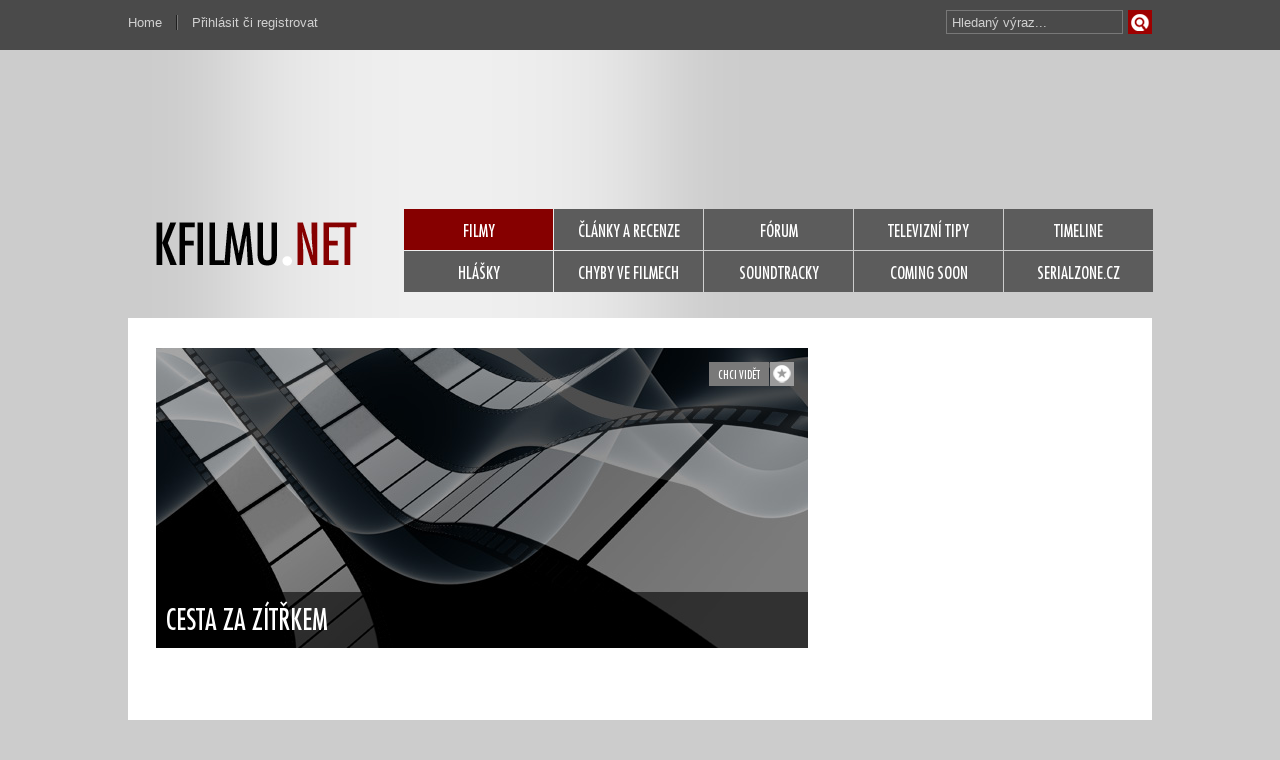

--- FILE ---
content_type: text/html; charset=UTF-8
request_url: https://www.kfilmu.net/film/cesta-za-zitrkem/nazory/
body_size: 3968
content:
<!DOCTYPE html PUBLIC "-//W3C//DTD XHTML 1.0 Transitional//EN" 
        "http://www.w3.org/TR/2000/REC-xhtml1-20000126/DTD/xhtml1-transitional.dtd">
<html xmlns="http://www.w3.org/1999/xhtml" xml:lang="cs" lang="cs">
<head>
<meta name="Author" content="kfilmu.net (c) 2017" />
<meta http-equiv="content-type" content="text/html; charset=utf-8" />  
<title>Cesta za zítřkem - názory | kfilmu.net</title>
<meta name="description" content="" />
<meta property="og:site_name" content="kfilmu.net" />
<meta property="og:description" content="" />
<meta property="og:image" content="https://www.kfilmu.net/obrazky/clanky/1182.jpg" />
<meta property="og:title" content="Cesta za zítřkem - názory" />
<link rel="shortcut icon" href="https://www.kfilmu.net/favicon.ico" />
<link rel="stylesheet" href="https://www.kfilmu.net/static/kfilmu.css?v=201408011953" type="text/css" media="screen" charset="utf-8" />
<link href="https://www.kfilmu.net/rss/" rel="alternate" type="application/rss+xml" title="RSS" />
<link rel="apple-touch-icon" href="https://www.kfilmu.net/static/images/kfilmu_ico_152.png" />
<!-- <style type="text/css" title="currentStyle" media="screen">@import "https://www.kfilmu.net/static/kfilmu.css";</style> -->

<script src="https://ajax.googleapis.com/ajax/libs/jquery/1.11.0/jquery.min.js" type="text/javascript" charset="utf-8"></script>
<script src="https://code.jquery.com/jquery-migrate-1.2.1.js"></script>
<script type="text/javascript">!window.jQuery && document.write('<script src="https://www.kfilmu.net/js/jquery.min.js"><\/script>')</script>
<script async src="//pagead2.googlesyndication.com/pagead/js/adsbygoogle.js"></script>
<script>
     (adsbygoogle = window.adsbygoogle || []).push({
          google_ad_client: "ca-pub-7812392751021101",
          enable_page_level_ads: true
     });
</script>
<script src="https://www.kfilmu.net/js/all.js" type="text/javascript" charset="utf-8"></script>
<script src="https://www.kfilmu.net/js/jquery.autogrow.js" type="text/javascript" charset="utf-8"></script>
	<script src="https://www.kfilmu.net/js/jquery.bbcode.js" type="text/javascript" charset="utf-8"></script>
	
</head>
<body>
  <div id="head-toolbar">
    <ul id="user-menu">
       <li class="prava"><a href="https://www.kfilmu.net/">Home</a></li>
            <li class="leva"><a href="https://www.kfilmu.net/prihlasovani/">Přihlásit či registrovat</a></li>
            
      <li><div><form id="vyhledavani" method="get" action="https://www.kfilmu.net/hledani/"><input class="odesilaci" type="submit" value="Vyhledat" accesskey="4"><input class="tazaci" id="hledani" size="18" type="text" name="co" value="Hledaný výraz..."></form><div class="cleaner"></div></div></li>
      <div class="cleaner"></div>
    </ul>
  <div class="cleaner"></div>
  </div>
  <div id="main">
    <!-- head -->
    <div id="head">
      <!-- top banner -->
      <div id="head-banner">
             
      </div>    
      <!-- top banner end -->
      <!-- menu -->
      <div id="head-menu">
        <a href="https://www.kfilmu.net/" class="logo"><img src="https://www.kfilmu.net/static/images/logo-kfilmu.png" alt="home" /></a>
        <ul id="nav">
          <li><a href="https://www.kfilmu.net/filmy/" class="nav-active">FILMY</a></li>
          <li><a href="https://www.kfilmu.net/clanky/" class="nav-generic">ČLÁNKY A RECENZE</a></li>                   
          <li><a href="https://www.kfilmu.net/forum/" class="nav-generic">FÓRUM</a></li>
          <li><a href="https://www.kfilmu.net/tv-tipy/" class="nav-generic">TELEVIZNÍ TIPY</a></li>
          <li><a href="https://www.kfilmu.net/timeline/" class="nav-generic">TIMELINE</a></li>
          <li><a href="https://www.kfilmu.net/hlasky/" class="nav-generic">HLÁŠKY</a></li>
          <li><a href="https://www.kfilmu.net/chyby/" class="nav-generic">CHYBY VE FILMECH</a></li>
          <li><a href="https://www.kfilmu.net/soundtracky/" class="nav-generic">SOUNDTRACKY</a></li>
          <li><a href="#" class="nav-generic">COMING SOON</a></li>
          <li><a href="http://www.serialzone.cz/" class="nav-generic">SERIALZONE.CZ</a></li>
          <div class="cleaner"></div>
        </ul>
        <div class="cleaner"></div>
      </div>
      <!-- menu end -->
    </div>
    <!-- head end -->
 

 

<script type="text/javascript">
$(function(){
  $("#prispevek").autogrow();   
  $('#newtopic').hide();
  
  $('.newtopiclink').click(function() {
    $('#newtopic').fadeIn();
    var targetOffset = $('#newtopic').offset().top - 60;
    $('html, body').animate({scrollTop:targetOffset}, 'slow');
    return false;
  });
  
  $('#odesilaci').click(function() {
    $('#odesilaci').attr('disabled', 'disabled');
    $('#odesilaci').val("Ukládám...");
    $("#prispevkovac").submit();    
  });
  
    

    
  $(".mazaci").click(function() {
    var path = $(this).attr('href');
    var idodkazu = path.substr(1);
    var answer = confirm("Opravdu chceš názor smazat?");
    if (answer!=0) {       
      jQuery.ajax({
         type: "POST",
         url: "https://www.kfilmu.net/ajax/nazor-delete/",
         data: "id="+ idodkazu ,
         cache: false
      });
      $("#n"+idodkazu).remove();
      return false;
    } else {
      return false;
    }
  }); 

  $(".hodnot").click(function() {
    var jak = $(this).attr('href').substr(1);
    var co = $(this).attr('id').substr(3);
    if (jak=="plus"){
      $("#chm"+co).addClass("mist-but").removeClass("mist-but-minus");
      $(this).toggleClass("mist-but mist-but-plus");
    } else if (jak=="minus"){
      $("#chp"+co).addClass("mist-but").removeClass("mist-but-plus");
      $(this).toggleClass("mist-but mist-but-minus");
    }
    jQuery.ajax({
       type: "POST",
       url: "https://www.kfilmu.net/ajax/hodnoceni-nazory/",
       data: "hodnoceni="+jak+"&nazor="+ co ,
       cache: false,
       success: function(response){
           console.log(response);
         }
      });
    return false;
  });      
});
</script>

<!-- container -->
    <div id="container">
    
        <script type="text/javascript">
$(function() {
  $('#wishlist').click(function() {
    jQuery.ajax({
     type: "POST",
     url: "https://www.kfilmu.net/ajax/chci-videt/",
     data: "film=6660",
     cache: false
    });
    $('#wishlist').toggleClass("txt txtactive");
    if ($('#wishlist').text()=="chci vidět"){
      $('#wishlist').text("už nechci vidět");  
    } else {
      $('#wishlist').text("chci vidět");  
    }
    return false;
  });
  
  $('#follow').click(function() { 
    jQuery.ajax({
     type: "POST",
     url: "https://www.kfilmu.net/ajax/film-oblibit/",
     data: "film=6660",
     cache: false
    });  
    $('#follow').toggleClass("love loveactive");
    return false;
  });
});
</script>

<!-- hlavni box stranky se square reklamou -->
<div class="main-box-line">
    <!-- hlavni box na profilu -->
    <div class="main-big-box">
        <div class="movie-head-blok mr16">
            <div class="mhb-line atr14"><a href="https://www.kfilmu.net/prihlasovani/" class="love"><img src="https://www.kfilmu.net/static/images/empty.gif" alt="Oblíbit" /></a><a href="https://www.kfilmu.net/prihlasovani/" class="txt">chci vidět</a>            
            <div class="cleaner"></div></div>
            <div class="mhb-img"><img src="https://www.kfilmu.net/static/images/default-header.jpg" alt="home" /><!-- obrázek 652px x 300px / pomerove neodpovídá posterům / blok je univerzální na všech stránkáchhttp://beta.kfilmu.net/static/images/default-header.jpg --></div>
            <div class="mhb-sign">Cesta za zítřkem</div>
        </div>
    </div>
    <!-- hlavni box na profilu end -->
    <!-- square -->
    <div class="banner-square fl-right">    
    </div>
    <!-- square end -->
    <div class="cleaner"></div>
    
</div>
<!-- hlavni box stranky se square reklamou end --><!-- box s menu po levé straně -->
<div class="submenu-uni-box fl-left mr20">
    <div class="head-box mbo14 hb-bg1"><div class="hb-hp-menu"></div>MENU</div>
    <ul class="submenu-uni">
      <li><a class="menu-wp128" href="https://www.kfilmu.net/film/cesta-za-zitrkem/"><div class="ico-star-in"></div>Info o filmu</a></li>
      
                                           <li><a class="menu-wp128" href="https://www.kfilmu.net/film/cesta-za-zitrkem/hlasky/"><div class="ico-star-in"></div>Hlášky z filmu</a></li>
      <li><a class="menu-wp128 actbutton2" href="https://www.kfilmu.net/film/cesta-za-zitrkem/nazory/"><div class="ico-star-in"></div>Názory k filmu</a></li>
      <li><a class="menu-wp128" href="https://www.kfilmu.net/film/cesta-za-zitrkem/diskuze/"><div class="ico-star-in"></div>Diskuze k filmu</a></li>
          </ul> 
    
    
    
    
     
    
    <div class="banner-skyscraper mto20">
</div> 
                 
</div>
<!-- box s menu po levé straně end -->
      
        <!-- box s obsahovou částí -->          
        <div class="subsite-center787">
            
                <div id="search-text">
                                    <form method="get" action="">
                    <input class="poslitodal" value="Odeslat" type="submit">
                    <select class="choosewhat" name="razeni" style="width:180px;margin-left:0px">
                      <option value="popularita">seřazené podle kvality</option>
                      <option value="chronologicky">seřazené podle data vložení</option>
              			</select>
                    
                    <div class="cleaner"></div> 
                  </form>
              </div>
                            
                                <h2 class="h2head">NÁZORY&nbsp;K&nbsp;<span>FILMU</span></h2>
                
                <!-- box s jedním příspěvkem včetně hlavičky -->
                <p>Zatím u filmu není přidán žádný názor.</p>                
                
                
               
            
            
            
            
        </div>
        <div class="cleaner"></div>
        <!-- box s obsahovou částí end -->
      
        <!-- box s menu po pravé straně včetně hodnocení -->
        <div class="submenu-uni-box fl-right">
            
                
        </div>
        <!-- box s menu po pravé straně včetně hodnocení end -->
        <div class="cleaner"></div>
        
       
    </div>
    <!-- container end -->
    
<!-- pata -->
    <div id="foot-help"></div>
    <div id="footer">
        <div class="footin1">
            <a class="logofootlink" href="https://www.kfilmu.net/">KFILMU.NET</a><br /><div>KFILMU.NET &copy; 2003-2023<br /><a href="https://www.kfilmu.net/web/verze/">Verze 3.3.0</a> All Rights Reserved</div>
            
            <br /><br /><a class="" href="https://www.kfilmu.net/web/podminky-uziti/">Podmínky užití</a>&nbsp;|&nbsp;<a class="" href="https://www.kfilmu.net/web/reklama/">Reklama</a>
            <br /><a class="" href="https://www.kfilmu.net/web/rss/">RSS</a>&nbsp;|&nbsp;<a class="" href="https://www.kfilmu.net/web/kontakt/">Kontakt</a>&nbsp;|&nbsp;<a class="" href="https://www.kfilmu.net/faq/">FAQ</a>
            <br />0.008 sec. (PHP: 82% SQL: 18%)            
        </div>
        <div class="footin2">
            <ul>
                <li><a href="https://www.kfilmu.net/filmy/">Filmy</a></li>
                <li><a href="https://www.kfilmu.net/clanky/">Články</a></li>  
                <li><a href="https://www.kfilmu.net/chyby/">Chyby</a></li>
                <li><a href="https://www.kfilmu.net/hlasky/">Hlášky</a></li>
                <li><a href="https://www.kfilmu.net/soundtracky/">Soundtracky</a></li>
                <li><a href="https://www.kfilmu.net/tv-tipy/">TV tipy</a></li>                    
                <li><a href="https://www.kfilmu.net/forum/">Fórum</a></li>
                <li><a href="https://www.kfilmu.net/timeline/">Timeline</a></li>
                <div class="cleaner"></div>
            </ul>
        </div>
        <div class="footin3">
          <ul>
            <li><a href="https://www.kfilmu.net/prihlasovani/">Přihlásit či registrovat</a></li><li><a href="https://www.kfilmu.net//faq/proc-se-registrovat/">Proč se registrovat?</a></li>              <div class="cleaner"></div>
          </ul>
        </div>
    
        <div class="footin4">
            <div class="social"><a href="https://www.kfilmu.net/web/rss/"><img src="https://www.kfilmu.net/static/images/empty.gif" class="rss" alt="rss" /></a></div>      
            <div class="social"><a href="https://twitter.com/kfilmunet"><img src="https://www.kfilmu.net/static/images/empty.gif" class="twitter" alt="twitter" /></a></div>     
            <div class="social"><a href="https://www.facebook.com/kfilmu.net/"><img src="https://www.kfilmu.net/static/images/empty.gif" class="fb" alt="facebook" /></a></div>
            <!--<div class="social"><a href=""><img src="https://www.kfilmu.net/static/images/empty.gif" class="gplus" alt="google plus" /></a></div> -->
            <div class="cleaner"></div> <a href="https://www.toplist.cz/"><script type="text/javascript">
<!--
document.write ('<img src="//toplist.cz/dot.asp?id=61490&amp;http='+escape(document.referrer)+'" width="1" height="1" border=0 alt="TOPlist" />'); 
//--></script></a><noscript><div><img src="//toplist.cz/dot.asp?id=61490" 
alt="TOPlist" width="1" height="1" /></div></noscript>
        </div>
        <div class="cleaner"></div>
    </div>
    <!-- pata end -->
</div>


<script>
  (function(i,s,o,g,r,a,m){i['GoogleAnalyticsObject']=r;i[r]=i[r]||function(){
  (i[r].q=i[r].q||[]).push(arguments)},i[r].l=1*new Date();a=s.createElement(o),
  m=s.getElementsByTagName(o)[0];a.async=1;a.src=g;m.parentNode.insertBefore(a,m)
  })(window,document,'script','https://www.google-analytics.com/analytics.js','ga');

  ga('create', 'UA-61551-1', 'auto');
  ga('send', 'pageview');

</script>

</body>
</html>


--- FILE ---
content_type: text/html; charset=utf-8
request_url: https://www.google.com/recaptcha/api2/aframe
body_size: 268
content:
<!DOCTYPE HTML><html><head><meta http-equiv="content-type" content="text/html; charset=UTF-8"></head><body><script nonce="5-HIlcSPT2xxmpNANfXzQw">/** Anti-fraud and anti-abuse applications only. See google.com/recaptcha */ try{var clients={'sodar':'https://pagead2.googlesyndication.com/pagead/sodar?'};window.addEventListener("message",function(a){try{if(a.source===window.parent){var b=JSON.parse(a.data);var c=clients[b['id']];if(c){var d=document.createElement('img');d.src=c+b['params']+'&rc='+(localStorage.getItem("rc::a")?sessionStorage.getItem("rc::b"):"");window.document.body.appendChild(d);sessionStorage.setItem("rc::e",parseInt(sessionStorage.getItem("rc::e")||0)+1);localStorage.setItem("rc::h",'1768725971393');}}}catch(b){}});window.parent.postMessage("_grecaptcha_ready", "*");}catch(b){}</script></body></html>